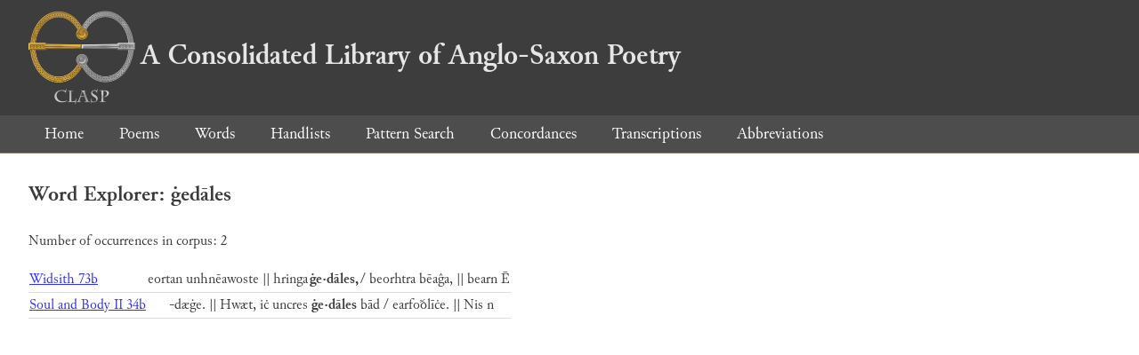

--- FILE ---
content_type: text/html; charset=utf-8
request_url: https://clasp.ell.ox.ac.uk/db-latest/word/ang_normalised/%C4%A1ed%C4%81les
body_size: 692
content:
<!DOCTYPE html>
<head>
	<meta charset="UTF-8">
	<title>CLASP</title>
	<link rel="stylesheet" href="/db-latest/style.css" />
	<link rel="icon" type="image/svg+xml" href="/db-latest/logo.svg" />
</head>

<body>

<header>
<h1><a href="/db-latest/"><img src="/db-latest/logo-alt.png" />A Consolidated Library of Anglo-Saxon Poetry</a></h1>
</header>


<nav>
<a href="/db-latest/">Home</a>
<a href="/db-latest/poem/">Poems</a>
<a href="/db-latest/wordlists/">Words</a>
<a href="/db-latest/handlists/">Handlists</a>
<a href="/db-latest/patternsearch/">Pattern Search</a>
<a href="/db-latest/poemwordlist/">Concordances</a>
<a href="/db-latest/transcriptions/">Transcriptions</a>
<a href="/db-latest/abbreviations/">Abbreviations</a>
</nav>






<section>
<h2>Word Explorer: ġedāles</h2>
<p>Number of occurrences in corpus: 2</p>
<table class="wordusages">
		<tr>
			<td class="poemid"><a href="/db-latest/poem/A.3.11#73">Widsith 73b
			</a></td>
			<td class="before">eortan unhnēawoste || hringa  </td>
			<td class="rawword">ġe·dāles,</td>
			<td class="after">  / beorhtra bēaĝa, || bearn Ē</td>
		</tr>

		<tr>
			<td class="poemid"><a href="/db-latest/poem/A.3.19#34">Soul and Body II 34b
			</a></td>
			<td class="before">-dæġe. || Hwæt, iċ uncres  </td>
			<td class="rawword">ġe·dāles</td>
			<td class="after">  bād / earfoðlīċe. || Nis n</td>
		</tr>

</table>

</section>




</body>

</html>

